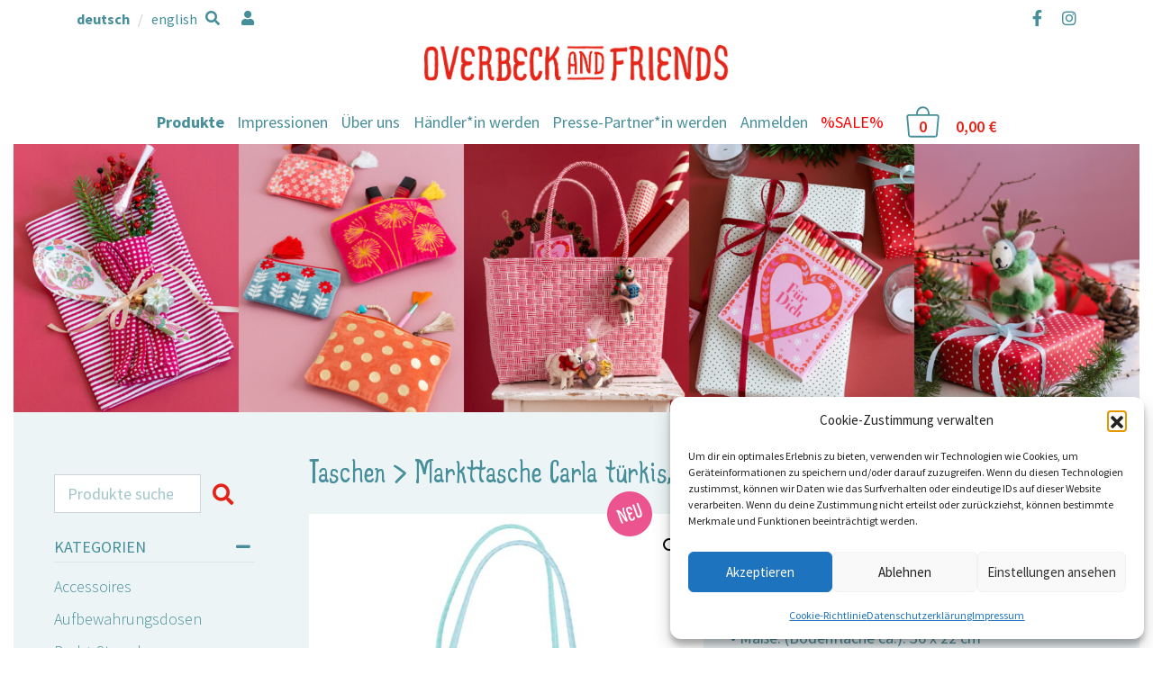

--- FILE ---
content_type: application/javascript
request_url: https://www.overbeckandfriends.de/wp-content/themes/overbeck/js/main.min.js?ver=0.8.12
body_size: 4090
content:
jQuery(function(i){var e,o=0,a=i("#mainnav").outerHeight();function n(){105<i(window).scrollTop()?i("#to-top-button").fadeIn():i("#to-top-button").fadeOut()}i(window).scroll(function(t){e=!0}),setInterval(function(){e&&(!function(){var t=i(this).scrollTop();Math.abs(o-t)<=5||(o<t&&a<t?(i("body").removeClass("scrolled"),i("#mainnav").removeClass("fixed-top")):t+i(window).height()<i(document).height()&&(130<i(window).scrollTop()?(i("body").addClass("scrolled"),i("#mainnav").addClass("fixed-top")):(i("body").removeClass("scrolled"),i("#mainnav").removeClass("fixed-top"))),o=t)}(),e=!1)},250),function(){function o(t,e){var o=document.querySelectorAll(".pswp")[0],a=[],t=(i("a.lightbox[rel="+e+"]").each(function(){var t="",t=i(this).data("lightbox-caption")?i(this).data("lightbox-caption"):i(this).next("figcaption").text();a.push({src:i(this).attr("href"),title:i(this).attr("title"),autoSize:!0,caption:t.replace(/(?:\r\n|\r|\n)/g,"<br />"),pid:i(this).index("a.lightbox[rel="+e+"]")})}),{index:t,addCaptionHTMLFn:function(t,e,o){return t.title?(e.children[0].innerHTML='<div class="pswp__caption__title">'+t.title+"</div>",t.caption&&(e.children[0].innerHTML+='<div class="pswp__caption__subtitle">'+t.caption+"</div>"),!0):(e.children[0].innerHTML="",!1)},spacing:.12,loop:!0,bgOpacity:1,closeOnScroll:!0,history:!0,galleryUID:e,galleryPIDs:!0,closeEl:!0,captionEl:!0,fullscreenEl:!0,zoomEl:!0,shareEl:!1,counterEl:!0,arrowEl:!0,preloaderEl:!0});0<a.length&&new PhotoSwipe(o,PhotoSwipeUI_Default,a,t).init()}i("#status").fadeOut(),i("#preloader").fadeOut(),n();var t=document.location.toString(),e=(t.match("#")&&i("html, body").stop().animate({scrollTop:i("#"+t.split("#")[1]).offset().top-80},1500,"easeInOutExpo"),i(".product-image").length&&i(".product-image").wrap('<span style="display:inline-block"></span>').css("display","block").parent().zoom(),i(window).resize(function(){}),i(window).on("scroll",function(){n()}),i("#to-top-button").click(function(){i("body,html").animate({scrollTop:0})}),i("#navbarNavMain ul li a").click(function(){window.innerWidth<992&&(i(this).hasClass("dropdown-toggle")||i(".navbar-toggler:visible").click())}),i(".topnav-toggle-icon").on("click",function(){i(".nav-content-wrapper").toggleClass("top-nav-popup")}),i(".navbar-toggler").on("click",function(){i("#mainnav").toggleClass("open-toggler"),i("#navbarNavMain").toggleClass("show"),i("html").toggleClass("menu-open")}),i(".close-toggler").on("click",function(){i("#mainnav").removeClass("open-toggler"),i("#navbarNavMain").removeClass("show"),i("html").removeClass("menu-open")}),i(".owl-single-carousel").each(function(){var t=i(this).attr("id"),o={};i.each(i(this).data(),function(t,e){"ids"!=t&&(o[t]="responsive"==t?JSON.parse(e.replace(/'/g,'"')):e)}),o.navText=['<svg xmlns="http://www.w3.org/2000/svg" viewBox="0 0 6.2754135 11.543683" height="11.543683mm" width="6.2754135mm"><g transform="translate(-54.152559,-126.12393)" id="layer1"><g transform="matrix(0.35277777,0,0,-0.35277777,59.982546,126.56936)" id="g832"><path class="chevron-svg" id="path834" d="m 0,0 -15.276,-15.276 14.92,-14.921" /></g></g></svg>','<svg xmlns="http://www.w3.org/2000/svg" viewBox="0 0 6.2754135 11.543683" height="11.543683mm" width="6.2754135mm"><g transform="translate(-12.199845,-132.43939)" id="layer1"><g transform="matrix(0.35277777,0,0,-0.35277777,12.645271,143.53765)" id="g836"> <path class="chevron-svg" id="path838" d="M 0,0 15.276,15.276 0.356,30.197" /></g></g></svg>'],i("#"+t).owlCarousel(o)}),i(".masonry-grid").each(function(){var t=i(this).attr("id"),e=i("#"+t);e.imagesLoaded(function(){e.masonry({itemSelector:".masonry-item",columnWidth:".masonry-grid-sizer",gutter:".masonry-gutter-sizer",percentPosition:!0,isAnimated:!0}),i(".masonry-item img").addClass("not-loaded"),i(".masonry-item img.not-loaded").lazyload({effect:"fadeIn",load:function(){i(this).removeClass("not-loaded"),e.masonry("reload")}})})}).promise().done(function(){i("body").trigger("masonryloaded")}),1);i(".gallery").each(function(){i(this).find("a").addClass("lightbox").attr("rel",e),e+=1}),i("body").append('\t\t\t\t<div class="pswp" tabindex="-1" role="dialog" aria-hidden="true">\t\t\t\t\t<div class="pswp__bg"></div>\t\t\t\t\t<div class="pswp__scroll-wrap">\t\t\t\t\t\t<div class="pswp__container">\t\t\t\t\t\t\t<div class="pswp__item"></div>\t\t\t\t\t\t\t<div class="pswp__item"></div>\t\t\t\t\t\t\t<div class="pswp__item"></div>\t\t\t\t\t\t</div>\t\t\t\t\t\t<div class="pswp__ui pswp__ui--hidden">\t\t\t\t\t\t\t<div class="pswp__top-bar">\t\t\t\t\t\t\t\t<div class="pswp__counter"></div>\t\t\t\t\t\t\t\t<button class="pswp__button pswp__button--close" title="Close (Esc)"></button>\t\t\t\t\t\t\t\t<button class="pswp__button pswp__button--share" title="Share"></button>\t\t\t\t\t\t\t\t<button class="pswp__button pswp__button--fs" title="Toggle fullscreen"></button>\t\t\t\t\t\t\t\t<button class="pswp__button pswp__button--zoom" title="Zoom in/out"></button>\t\t\t\t\t\t\t\t<div class="pswp__preloader">\t\t\t\t\t\t\t\t\t<div class="pswp__preloader__icn">\t\t\t\t\t\t\t\t\t\t<div class="pswp__preloader__cut">\t\t\t\t\t\t\t\t\t\t\t<div class="pswp__preloader__donut"></div>\t\t\t\t\t\t\t\t\t\t</div>\t\t\t\t\t\t\t\t\t</div>\t\t\t\t\t\t\t\t</div>\t\t\t\t\t\t\t</div>\t\t\t\t\t\t\t<div class="pswp__share-modal pswp__share-modal--hidden pswp__single-tap">\t\t\t\t\t\t\t\t<div class="pswp__share-tooltip"></div> \t\t\t\t\t\t\t</div>\t\t\t\t\t\t\t<button class="pswp__button pswp__button--arrow--left" title="Previous (arrow left)"></button>\t\t\t\t\t\t\t<button class="pswp__button pswp__button--arrow--right" title="Next (arrow right)"></button>\t\t\t\t\t\t\t<div class="pswp__caption">\t\t\t\t\t\t\t\t<div class="pswp__caption__center"></div>\t\t\t\t\t\t\t</div>\t\t\t\t\t\t</div>\t\t\t\t\t</div>\t\t\t\t</div>'),(t=function(){var t=window.location.hash.substring(1),e={};if(t.length<5)return e;for(var o,a=t.split("&"),i=0;i<a.length;i++)!a[i]||(o=a[i].split("=")).length<2||(e[o[0]]=o[1]);return e}()).pid&&t.gid&&o(parseInt(t.pid),t.gid),i("body").on("click","a.lightbox",function(t){t.preventDefault();var t=i(this).attr("rel"),e=i(this).index("a.lightbox[rel="+t+"]");o(e,t)}),i(".dismiss-link").on("click",function(){moduleUtils.createCookie("notificationAlert","accepted",30),i(".notification-alert").fadeOut()}),i("#notifier").length&&"accepted"!=moduleUtils.getCookie("notifier")&&(setTimeout(function(){return i("#notifier").modal({backdrop:"static",keyboard:!1,show:!0}),!1},2e3),i("#notifier").on("hidden.bs.modal",function(){moduleUtils.createCookie("notifier","accepted",0)})),i("body").on("click",".linkto",function(t){t.preventDefault(),i("#notifier").modal("hide"),location.href=i(this).attr("href")}),i('input[type="checkbox"]').on("click",function(){i(this).closest("p").toggleClass("checked")}),i('input[type="checkbox"]').is(":checked")&&i(this).closest("p").addClass("checked"),i(".woocommerce #right-sidebar .widget.yith-woocommerce-ajax-product-filter").addClass("closed"),i(".woocommerce #right-sidebar .yith-woocommerce-ajax-product-filter").on("click","li",function(){i("body,html").animate({scrollTop:i("#primary").offset().top-120}),window.innerWidth<992&&i(".sidebar-toggle").trigger("click")}),i(".woocommerce #right-sidebar").on("click",".widget-title",function(){i(this).closest("aside").toggleClass("closed")}),i(".sidebar-toggle").on("click",function(){i("#right-sidebar").toggleClass("show"),i("#right-sidebar").hasClass("show")?i("body").append('<div class="modal-backdrop fade show"></div>'):i(".modal-backdrop").remove()}),i(".mini-cart").on("click",function(t){i("html").hasClass("touchevents")&&i(this).toggleClass("open")}),i("body").on("click",".buttons_added button",function(){var t=i(this).parent(".buttons_added").find("input"),e=t.val(),o=parseInt(t.attr("step")),e=parseInt(e);"-"==i(this).val()&&o<e&&(t.val(e-o),i('button[name="update_cart"]').prop("disabled",!1)),"+"==i(this).val()&&(t.val(e+o),i('button[name="update_cart"]').prop("disabled",!1))}),i(".product-link").hover(function(){i(this).next(".product-popup").fadeIn()},function(){i(this).next(".product-popup").fadeOut()}),i(".open-lightbox").on("click",function(t){t.preventDefault();t=i(this).data("rel");i("#main-image-"+t).trigger("click")}),i(".impression-lightbox").length&&i("body").on("click",".impression-lightbox",function(t){t.preventDefault();var t=i(this).data("imgid"),e=i(this).data("lang"),o=i(this).data("catid");i("#ajax-loader").fadeIn(300),i.ajax({type:"GET",url:overbeck.restURL+"overbeck/v1/get/impressions/",data:{imgid:t,lang:e,catid:o},beforeSend:function(t){t.setRequestHeader("X-WP-Nonce",overbeck.restNonce)},dataType:"json",success:function(t){t&&(i("#impressions .body-content").html(t.html),i("#impressions").hasClass("show")||i("#impressions").modal({show:!0}).on("hidden.bs.modal",function(){i("#impressions .body-content").html("")}),i("#ajax-loader").fadeOut(300))},error:function(){i("#ajax-loader").fadeOut(300)}})}),i("#sources-search").on("submit",function(t){t.preventDefault();t=i(this).serialize();i("#ajax-loader").fadeIn(300),i.ajax({type:"GET",url:overbeck.restURL+"overbeck/v1/get/supplier/",data:t,beforeSend:function(t){t.setRequestHeader("X-WP-Nonce",overbeck.restNonce)},dataType:"json",success:function(t){t&&(i("#search-container").html(t.html),i("#ajax-loader").fadeOut(300))},error:function(t){i("#ajax-loader").fadeOut(300)}})})}()});var moduleUtils={createCookie:function(t,e,o){var a,o=o?((a=new Date).setTime(a.getTime()+24*o*60*60*1e3),"; expires="+a.toGMTString()):"";document.cookie=t+"="+e+o+"; path=/"},getCookie:function(t){return 0<document.cookie.length&&-1!=(c_start=document.cookie.indexOf(t+"="))?(c_start=c_start+t.length+1,-1==(c_end=document.cookie.indexOf(";",c_start))&&(c_end=document.cookie.length),unescape(document.cookie.substring(c_start,c_end))):""},contactusOSMMap:function(t,e,o,a,i,n){var s,l;(mapElement=document.getElementById("contact_map"))&&(l=parseFloat(14),t=parseFloat(t),e=parseFloat(e),""==a&&(a="https://tile.openstreetmap.org/{z}/{x}/{y}.png"),""==i&&(i='Map data &copy; <a href="https://www.openstreetmap.org/">OpenStreetMap</a> contributors'),map=L.map("contact_map",{fullscreenControl:!0,scrollWheelZoom:!1,dragging:!L.Browser.mobile,tap:!L.Browser.mobile}).setView([t,e],l),L.tileLayer(a,{attribution:i,maxZoom:18}).addTo(map),""!=n&&(s=L.icon({iconUrl:n,iconSize:[50,66]})),l=new L.LatLngBounds,a={lat:t,lng:e},i='<strong class="h5" style="margin-top: 1rem; margin-bottom: 1rem; font-weight: 700; display: block;">'+o+"</strong>",marker=new L.marker(a,{icon:s}).bindPopup(i).addTo(map),l.extend(a))},contactusGoogleMap:function(t,e,o){var a,i=new google.maps.Map(document.getElementById("contact_map"),{center:{lat:t,lng:e},zoom:17,styles:[{elementType:"geometry",stylers:[{color:"#f5f5f5"}]},{elementType:"labels.icon",stylers:[{visibility:"off"}]},{elementType:"labels.text.fill",stylers:[{color:"#616161"}]},{elementType:"labels.text.stroke",stylers:[{color:"#f5f5f5"}]},{featureType:"administrative.land_parcel",elementType:"labels.text.fill",stylers:[{color:"#bdbdbd"}]},{featureType:"landscape.man_made",stylers:[{visibility:"on"}]},{featureType:"landscape.man_made",elementType:"geometry.stroke",stylers:[{color:"#4b4b4b"}]},{featureType:"poi",elementType:"geometry",stylers:[{color:"#eeeeee"}]},{featureType:"poi",elementType:"labels.text.fill",stylers:[{color:"#757575"}]},{featureType:"poi.park",elementType:"geometry",stylers:[{visibility:"off"}]},{featureType:"poi.park",elementType:"labels.text.fill",stylers:[{color:"#9e9e9e"}]},{featureType:"road",elementType:"geometry",stylers:[{color:"#ffffff"}]},{featureType:"road.arterial",elementType:"labels.text.fill",stylers:[{color:"#757575"}]},{featureType:"road.highway",elementType:"geometry",stylers:[{color:"#dadada"}]},{featureType:"road.highway",elementType:"labels.text.fill",stylers:[{color:"#616161"}]},{featureType:"road.local",elementType:"labels.text.fill",stylers:[{color:"#9e9e9e"}]},{featureType:"transit.line",elementType:"geometry",stylers:[{color:"#e5e5e5"}]},{featureType:"transit.station",elementType:"geometry",stylers:[{color:"#eeeeee"}]},{featureType:"water",elementType:"geometry",stylers:[{color:"#c9c9c9"}]},{featureType:"water",elementType:"labels.text.fill",stylers:[{color:"#9e9e9e"}]}]}),n=new google.maps.InfoWindow,t=new google.maps.Marker({position:new google.maps.LatLng(t,e),map:i});google.maps.event.addListener(t,"click",(a=t,function(){n.setContent(o),n.open(i,a)}))}};